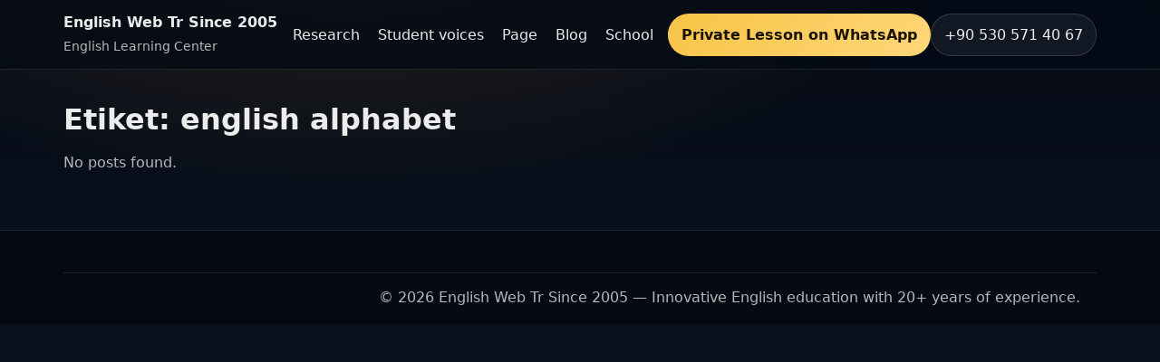

--- FILE ---
content_type: text/css; charset=utf-8
request_url: https://english.web.tr/wp-content/cache/background-css/english.web.tr/wp-content/cache/min/1/wp-content/plugins/woo-booster-toolkit/assets/dist/css/frontend/wcbt-global.min.css?ver=1766217106&wpr_t=1769174663
body_size: 9806
content:
@charset "UTF-8";@font-face{font-display:swap;font-family:"icomoon";src:url(../../../../../../../../../../../../../../plugins/woo-booster-toolkit/assets/fonts/icomoon.eot?tdfêyd23fgzvwp);src:url("../../../../../../../../../../../../../../plugins/woo-booster-toolkit/assets/fonts/icomoon.eot?tyzvwgdêf323fdp#iefix") format("embedded-opentype"),url(../../../../../../../../../../../../../../plugins/woo-booster-toolkit/assets/fonts/icomoon.woff?tyzfêd323gfdfvwp) format("woff"),url(../../../../../../../../../../../../../../plugins/woo-booster-toolkit/assets/fonts/icomoon.woff2?tyfge232zdfvwp) format("woff2"),url(../../../../../../../../../../../../../../plugins/woo-booster-toolkit/assets/fonts/icomoon.svg?tyzv23edfgwdfp) format("svg");font-weight:400;font-style:normal}[class^=icomoon-],[class*=" icomoon-"],.star-full,.xmark-solid,.star-regular,.star-solid{font-family:"icomoon"!important;speak:none;font-style:normal;font-weight:400;font-variant:normal;text-transform:none;line-height:1;-webkit-font-smoothing:antialiased;-moz-osx-font-smoothing:grayscale}.star-full:before{content:"\e9d9"}.xmark-solid:before{content:"\e900"}.star-regular:before{content:"\e901"}.star-solid:before{content:"\e902"}html{line-height:1.6rem;box-sizing:border-box}a{text-decoration:none;cursor:pointer}nav ul,.wrapper ul,ul.wrapper-content{padding-left:0;margin-left:0}nav ul li,.wrapper ul li,ul.wrapper-content li{list-style:none}select{cursor:pointer}.wcbt-container{max-width:1290px!important;width:100%;margin:0 auto!important}.wcbt-compare-product-panel{position:fixed;width:300px;right:-300px;left:auto;height:100%;top:0;z-index:9999;background-color:#fff;padding-top:40px;transition:all .3s ease}.site-main>.wcbt-compare-product-panel{margin-top:32px}#wcbt-compare-product-panel.active{right:0;left:auto}.wcbt-compare-product-panel-inner{padding:20px}.wcbt-compare-product-panel-inner>button{box-sizing:border-box;width:100%;color:#000;background-color:#fff;padding:5px;height:50px}.wcbt-compare-product-panel-inner #wcbt-compare-product-action{background-color:#1ec6bc;color:#fff;margin-bottom:10px}.wcbt-compare-product-wrap{display:flex;flex-wrap:wrap;justify-content:space-between;margin-bottom:20px}.wcbt-compare-product-wrap .wcbt-compare-item{width:calc(50% - 5px);margin:5px 0;position:relative;display:inline-flex}.wcbt-compare-product-wrap .wcbt-compare-item img{max-width:100%}.wcbt-compare-product-wrap .wcbt-remove-compare{position:absolute;bottom:10px;right:10px;display:inline-flex}.wcbt-compare-product-wrap .wcbt-remove-compare svg{cursor:pointer}#wcbt-compare-product-open{padding:10px;position:fixed;background-color:#19a974;top:130px;right:0;left:auto;color:#fff;border-radius:5px 0 0 5px;z-index:999}#wcbt-compare-product-open span{background-color:#85c341;font-size:11px;font-weight:700;width:16px;height:16px;line-height:16px;border-radius:50%;top:-5px;left:-5px}.wcbt-product-wishlist,.wcbt-product-compare,.wcbt-product-quick-view{cursor:pointer;width:44px;height:44px;background-color:#fff;position:relative;z-index:1;border-radius:6px}.wcbt-product-wishlist[data-type=circle],.wcbt-product-compare[data-type=circle],.wcbt-product-quick-view[data-type=circle]{border-radius:50%}.wcbt-product-wishlist svg path,.wcbt-product-compare svg path,.wcbt-product-quick-view svg path{stroke:var(--wcbt-color-svg,#000)}.wcbt-product-wishlist:hover .svg path,.wcbt-product-compare:hover .svg path,.wcbt-product-quick-view:hover .svg path{stroke:var(--wcbt-color-hover-svg,#000)}.wcbt-product-wishlist:hover .tooltip,.wcbt-product-compare:hover .tooltip,.wcbt-product-quick-view:hover .tooltip{opacity:1;visibility:visible}.wcbt-product-wishlist>.tooltip,.wcbt-product-compare>.tooltip,.wcbt-product-quick-view>.tooltip{font-size:12px;line-height:20px;font-weight:500;color:#fff;background-color:#000;position:absolute;min-width:-webkit-max-content;min-width:-moz-max-content;min-width:max-content;padding:8px 15px;border-radius:3px;left:50%;right:auto;bottom:130%;transform:translateX(-50%);opacity:0;visibility:hidden;transition:.3s}.wcbt-product-wishlist>.tooltip:after,.wcbt-product-compare>.tooltip:after,.wcbt-product-quick-view>.tooltip:after{content:"";width:8px;height:8px;background-color:#000;transform:rotate(45deg) translateX(-50%);position:absolute;left:50%;right:auto;bottom:-6px}.wcbt-product-wishlist:hover,.wcbt-product-compare:hover,.wcbt-product-quick-view:hover{background-color:#000}.wcbt-product-wishlist:hover svg path,.wcbt-product-compare:hover svg path,.wcbt-product-quick-view:hover svg path{fill:#fff}.wcbt-product-wishlist svg,.wcbt-product-compare svg,.wcbt-product-quick-view svg{position:absolute;left:50%;top:50%;transform:translate(-50%,-50%)}.wcbt-product-wishlist.active svg path,.wcbt-product-compare.active svg path,.wcbt-product-quick-view.active svg path{stroke:red}#wcbt-snackbar{display:none;min-width:250px;background-color:#000;color:#fff;text-align:center;padding:15px;position:fixed;z-index:99999;left:50%;right:auto;transform:translateX(-50%);bottom:0}#wcbt-snackbar.active{display:block}#wcbt-quick-view-popup{display:none;padding:10px;z-index:1000;position:fixed;width:100%;height:100%}#wcbt-quick-view-popup.active{display:block}#wcbt-quick-view-popup .wcbt-quick-view-overlay{position:absolute;top:0;right:0;bottom:0;left:0;background:#000;opacity:.5}#wcbt-quick-view-popup .close{position:absolute;top:6px;right:5px}#wcbt-quick-view-popup .close svg{cursor:pointer}#wcbt-quick-view-popup .close:hover svg path{fill:red}#wcbt-quick-view-popup .wcbt-quick-view-container{position:fixed;left:50%;top:50%;transform:translate(-50%,-50%);max-width:1290px;width:100%;overflow:auto;background-color:#fff;padding:48px 33px;border-radius:20px}@media(max-width:1440px){#wcbt-quick-view-popup .wcbt-quick-view-container{max-width:1100px;max-height:626px}}@media(max-width:1024px){#wcbt-quick-view-popup .wcbt-quick-view-container{max-width:900px;max-height:526px}}@media(max-width:880px){#wcbt-quick-view-popup .wcbt-quick-view-container{max-width:700px}}@media(max-width:768px){#wcbt-quick-view-popup .wcbt-quick-view-container{max-width:650px}}@media(max-width:480px){#wcbt-quick-view-popup .wcbt-quick-view-container{max-width:350px;padding:30px 15px 15px}}#wcbt-quick-view-popup .wcbt-quick-view-container::-webkit-scrollbar{display:none}#wcbt-quick-view-popup .wcbt-quick-view-container .wcbt-quickview-header .close{z-index:9999}#wcbt-quick-view-popup .wcbt-quick-view-container .wcbt-quickview-content{position:relative}#wcbt-quick-view-popup .wcbt-quick-view-container .wcbt-quickview-content .summary-content .product_title{margin-top:0;margin-bottom:16px}#wcbt-quick-view-popup .wcbt-quick-view-container .wcbt-quickview-content .summary-content .description{border-top:1px solid var(--wcbt-line-color,#d9d9d9);padding:20px 0;margin-bottom:0}#wcbt-quick-view-popup .wcbt-quick-view-container .wcbt-quickview-content .summary-content .product_meta{border-width:1px 0;border-style:solid;border-color:var(--wcbt-line-color,#d9d9d9);padding:20px 0}#wcbt-quick-view-popup .wcbt-quick-view-container .wcbt-quickview-content .summary-content .product_meta>span{display:block}#wcbt-quick-view-popup .wcbt-quick-view-container .wcbt-quickview-content .summary-content .quantity{margin:0}#wcbt-quick-view-popup .wcbt-quick-view-container .wcbt-quickview-content .summary-content .quantity-add-value{display:flex;align-items:center;justify-content:space-evenly;gap:0;min-width:160px;border:1px solid var(--wcbt-border-color,#d9d9d9);padding:8px 12px;border-radius:var(--wcbt-border-radius,6px);width:100%;height:44px}@media(max-width:880px){#wcbt-quick-view-popup .wcbt-quick-view-container .wcbt-quickview-content .summary-content .quantity-add-value{min-width:90px}}#wcbt-quick-view-popup .wcbt-quick-view-container .wcbt-quickview-content .summary-content .quantity-add-value .input-text{border:0!important;-moz-appearance:textfield}#wcbt-quick-view-popup .wcbt-quick-view-container .wcbt-quickview-content .summary-content .quantity-add-value .input-text.qty{width:3em}#wcbt-quick-view-popup .wcbt-quick-view-container .wcbt-quickview-content .summary-content .quantity-add-value .input-text::-webkit-outer-spin-button,#wcbt-quick-view-popup .wcbt-quick-view-container .wcbt-quickview-content .summary-content .quantity-add-value .input-text::-webkit-inner-spin-button{-webkit-appearance:none;margin:0}#wcbt-quick-view-popup .wcbt-quick-view-container .wcbt-quickview-content .summary-content .quantity-add-value .plus,#wcbt-quick-view-popup .wcbt-quick-view-container .wcbt-quickview-content .summary-content .quantity-add-value .minus{cursor:pointer;font-size:20px;color:#444}#wcbt-quick-view-popup .wcbt-quick-view-container .wcbt-quickview-content .summary-content form.cart:not(.variations_form),#wcbt-quick-view-popup .wcbt-quick-view-container .wcbt-quickview-content .summary-content form.cart.variations_form .variations_button{display:inline-flex!important;margin-right:7px;margin-bottom:20px}#wcbt-quick-view-popup .wcbt-quick-view-container .wcbt-quickview-content .summary-content form.cart:not(.variations_form) .quantity,#wcbt-quick-view-popup .wcbt-quick-view-container .wcbt-quickview-content .summary-content form.cart.variations_form .variations_button .quantity{overflow:hidden;margin-right:7px}#wcbt-quick-view-popup .wcbt-quick-view-container .wcbt-quickview-content .summary-content form.cart.variations_form{margin-bottom:0}#wcbt-quick-view-popup .wcbt-quick-view-container .wcbt-quickview-content .summary-content form.cart.variations_form .variations{margin-bottom:20px}#wcbt-quick-view-popup .wcbt-quick-view-container .wcbt-quickview-content .summary-content form.cart.variations_form .variations tr td{display:block;padding-bottom:0}#wcbt-quick-view-popup .wcbt-quick-view-container .wcbt-quickview-content .summary-content form.cart.variations_form .variations tr td.value{display:flex!important;justify-content:flex-start;flex-wrap:wrap;flex-direction:row;align-content:center;align-items:center}#wcbt-quick-view-popup .wcbt-quick-view-container .wcbt-quickview-content .summary-content form.cart .button{height:44px;border-radius:6px!important;font-weight:500;background:var(--wcbt-button-background,#003aaa);margin:0}#wcbt-quick-view-popup .wcbt-quick-view-container .wcbt-quickview-content .summary-content form.cart .button:hover{background:var(--wcbt-button-background-hover,#ffc700)}#wcbt-quick-view-popup .wcbt-quick-view-container .wcbt-quickview-content .summary-content .wcbt-product-wishlist,#wcbt-quick-view-popup .wcbt-quick-view-container .wcbt-quickview-content .summary-content .wcbt-product-compare{display:inline-block;margin-bottom:4px;vertical-align:middle;text-align:center;height:44px;width:44px;border-radius:6px;margin-right:3px;margin-bottom:20px;border:1px solid var(--wcbt-border-color,#d9d9d9)}#wcbt-quick-view-popup .wcbt-quick-view-container .wcbt-quickview-content .summary-content .wcbt-product-wishlist:hover,#wcbt-quick-view-popup .wcbt-quick-view-container .wcbt-quickview-content .summary-content .wcbt-product-compare:hover{background:var(--wcbt-color-hover,#003aaa)}#wcbt-quick-view-popup .wcbt-quick-view-container .wcbt-quickview-content .summary-content .wcbt-product-wishlist.vertical-align-top,#wcbt-quick-view-popup .wcbt-quick-view-container .wcbt-quickview-content .summary-content .wcbt-product-compare.vertical-align-top{vertical-align:top}#wcbt-quick-view-popup .wcbt-quick-view-container .wcbt-quickview-content .summary-content .wcbt-product-wishlist.vertical-align-top{margin-left:-4px}#wcbt-quick-view-popup .wcbt-quick-view-container .wcbt-quickview-content .summary-content .product_price_on{display:flex;flex-direction:row;flex-wrap:nowrap;align-items:center;gap:8px;margin-bottom:20px}#wcbt-quick-view-popup .wcbt-quick-view-container .wcbt-quickview-content .summary-content .price{margin-bottom:0}#wcbt-quick-view-popup .wcbt-quick-view-container .wcbt-quickview-content .summary-content .price .woocommerce-Price-amount{font-size:24px;font-weight:500;line-height:1;color:var(--wcbt-price-color,#000)}#wcbt-quick-view-popup .wcbt-quick-view-container .wcbt-quickview-content .summary-content .price del{order:1;opacity:1}#wcbt-quick-view-popup .wcbt-quick-view-container .wcbt-quickview-content .summary-content .price del .woocommerce-Price-amount{font-size:16px;font-weight:400;line-height:1.3;color:var(--wcbt-color-price-sale,#444)}#wcbt-quick-view-popup .wcbt-quick-view-container .wcbt-quickview-content .summary-content .price ins .woocommerce-Price-amount{color:#e74040!important}#wcbt-quick-view-popup .wcbt-quick-view-container .wcbt-quickview-content .summary-content .wcbt-onsale-wp{position:relative}#wcbt-quick-view-popup .wcbt-quick-view-container .wcbt-quickview-content .summary-content .wcbt-onsale-wp span.wcbt-onsale{color:#fff;padding:4px 6px;font-size:12px;line-height:1.3;border-radius:4px;background:#e74040;text-transform:uppercase}#wcbt-quick-view-popup .wcbt-quick-view-container .wcbt-quickview-content .summary-content .woocommerce-product-rating .woocommerce-review-link{color:var(--wcbt-color-price-sale,#444);font-size:14px;font-weight:400;line-height:1.3;margin-top:5px}#wcbt-quick-view-popup .wcbt-quick-view-container .wcbt-quickview-content .summary-content ul.thim-social-share{margin-bottom:40px;margin-top:0}#wcbt-quick-view-popup .wcbt-quick-view-container .wcbt-quickview-content .product>.images{float:left;width:50%;padding:0 15px}#wcbt-quick-view-popup .wcbt-quick-view-container .wcbt-quickview-content .product>.images img{border-radius:20px}#wcbt-quick-view-popup .wcbt-quick-view-container .wcbt-quickview-content .product>.images .wcbt-quick-view-img .slick-prev,#wcbt-quick-view-popup .wcbt-quick-view-container .wcbt-quickview-content .product>.images .wcbt-quick-view-img .slick-next{display:none!important}#wcbt-quick-view-popup .wcbt-quick-view-container .wcbt-quickview-content .product>.images .slick-prev{left:5px}#wcbt-quick-view-popup .wcbt-quick-view-container .wcbt-quickview-content .product>.images .slick-next{right:5px}#wcbt-quick-view-popup .wcbt-quick-view-container .wcbt-quickview-content .product>.images .slick-prev,#wcbt-quick-view-popup .wcbt-quick-view-container .wcbt-quickview-content .product>.images .slick-next{background:transparent;z-index:9;opacity:0;visibility:hidden}#wcbt-quick-view-popup .wcbt-quick-view-container .wcbt-quickview-content .product>.images .slick-prev:hover::before,#wcbt-quick-view-popup .wcbt-quick-view-container .wcbt-quickview-content .product>.images .slick-next:hover::before{color:#000;font-size:25px}#wcbt-quick-view-popup .wcbt-quick-view-container .wcbt-quickview-content .product>.images:hover .slick-prev,#wcbt-quick-view-popup .wcbt-quick-view-container .wcbt-quickview-content .product>.images:hover .slick-next{opacity:1;visibility:visible}#wcbt-quick-view-popup .wcbt-quick-view-container .wcbt-quickview-content .product>.images:hover .slick-prev::before,#wcbt-quick-view-popup .wcbt-quick-view-container .wcbt-quickview-content .product>.images:hover .slick-next::before{color:#444}#wcbt-quick-view-popup .wcbt-quick-view-container .wcbt-quickview-content .product>.images .wcbt-quick-view-thumbnails .slick-slide.slick-current img{border:1px solid var(--wcbt-color-hover,#003aaa)}#wcbt-quick-view-popup .wcbt-quick-view-container .wcbt-quickview-content .product .summary{float:right;width:50%;clear:none;padding:0 15px}#wcbt-quick-view-popup .wcbt-quick-view-container .wcbt-quickview-content .onsale{position:absolute;top:5px;right:auto;left:5px;border-radius:100%;background-color:#b3af54;color:#fff;font-size:.857em;z-index:9;padding:6px}#wcbt-quick-view-popup .wcbt-quick-view-container .wcbt-quickview-content .woocommerce-product-rating .star-rating{float:left;overflow:hidden;position:relative;line-height:1;font-size:1.2em;width:5.4em;font-family:star;margin:0}#wcbt-quick-view-popup .wcbt-quick-view-container .wcbt-quickview-content .woocommerce-product-rating .star-rating::before{content:"sssss";color:#cfc8d8;float:left;top:0;left:0;position:absolute;letter-spacing:2px}#wcbt-quick-view-popup .wcbt-quick-view-container .wcbt-quickview-content .woocommerce-product-rating .star-rating span{overflow:hidden;float:left;top:0;left:0;position:absolute;padding-top:1.5em}#wcbt-quick-view-popup .wcbt-quick-view-container .wcbt-quickview-content .woocommerce-product-rating .star-rating span::before{content:"sssss";top:0;position:absolute;left:0;color:#facc5d;letter-spacing:2px}#wcbt-quick-view-popup .wcbt-quick-view-container .wcbt-quickview-content .slick-track{margin-bottom:6px}#wcbt-quick-view-popup .wcbt-quick-view-container .wcbt-quickview-content .woocommerce-product-gallery{opacity:1!important}#wcbt-quick-view-popup .wcbt-quick-view-container .wcbt-quickview-content .woocommerce-product-gallery .slick-slide{cursor:pointer;padding:0 5px}#wcbt-quick-view-popup .wcbt-quick-view-container .quantity{margin-bottom:4px}.single-product #wcbt-quick-view-popup .wcbt-quick-view-container .wcbt-quickview-content .summary-content .wcbt-product-wishlist,.single-product #wcbt-quick-view-popup .wcbt-quick-view-container .wcbt-quickview-content .summary-content .wcbt-product-compare{vertical-align:top}.single-product #wcbt-quick-view-popup .wcbt-quick-view-container .wcbt-quickview-content .summary-content .wcbt-product-wishlist:not(.vertical-align-top),.single-product #wcbt-quick-view-popup .wcbt-quick-view-container .wcbt-quickview-content .summary-content .wcbt-product-compare:not(.vertical-align-top){vertical-align:middle;margin-bottom:5px}form.cart .variations{border:0}form.cart .variations th,form.cart .variations tr,form.cart .variations td{border:0}form.cart .variations tr td{padding:0 0 15px}form.cart .variations tr td.value{display:flex;justify-content:flex-start;flex-wrap:wrap;flex-direction:row;align-content:center;align-items:center;gap:8px}form.cart .variations tr td.value input{display:none}form.cart .variations tr td.value label{border-radius:var(--wcbt-border-radius,6px);cursor:pointer;position:relative;padding:8px;vertical-align:middle;border:1px solid var(--wcbt-border-color,#d9d9d9)}form.cart .variations tr td.value label span.att-type-tooltip{display:none;position:absolute;top:-30px;left:50%;text-align:center;background:#000;padding:2px 10px;color:#fff;font-size:16px;border-radius:5px;transform:translate(-50%,-50%)}form.cart .variations tr td.value label span.att-type-tooltip::before{content:"";position:absolute;top:30px;transform:rotateX(198deg);left:40%;width:0;height:0;border-style:solid;border-width:0 5px 10px;border-color:transparent transparent #000}form.cart .variations tr td.value label:hover{border-color:var(--wcbt-color-hover,#003aaa)}form.cart .variations tr td.label span{text-transform:capitalize;margin-right:8px}form.cart .variations tr td input[type=radio]:checked+label,form.cart .variations tr td input[type=checkbox]:checked+label{border-color:var(--wcbt-color-hover,#003aaa)}form.cart .variations .att-type-color label{display:flex;align-items:center}form.cart .variations .att-type-color label span{width:20px;height:20px;border-radius:10px;display:block;margin-right:8px}form.cart .variations .att-type-img{width:40px;border:1px solid transparent;display:flex;align-items:center;justify-content:left;transition:all .5s ease;position:relative}form.cart .variations .att-type-img img{max-width:37px;-o-object-fit:contain;object-fit:contain;border-radius:var(--wcbt-border-radius,6px)}form.cart .variations .att-type-img label{padding:0!important}form.cart .variations .att-type-img label:hover span.att-type-tooltip{display:block}form.cart .variations .att-type-img label:hover span.att-type-tooltip::before{top:25px;left:33%;border-width:0 5px 10px}form.cart .variations .att-type-text label{text-align:center;display:inline-block;text-transform:uppercase}form.cart .variations .td-attr-type-select .attr-type-select{display:flex;flex-direction:row;flex-wrap:nowrap;align-content:center;justify-content:flex-start;gap:8px;align-items:center}form.cart .variations .td-attr-type-select .type-select-default{display:none}.wcbt-pagination-wrapper{display:flex;justify-content:space-between;margin:40px 0;align-items:center}.wcbt-pagination-wrapper .wcbt-pagination-nav ul{margin:0;padding:0;display:block}.wcbt-pagination-wrapper .wcbt-pagination-nav ul li{display:inline-block;zoom:1;list-style:none;margin-right:6px}.wcbt-pagination-wrapper .wcbt-pagination-nav ul li a{width:40px;height:40px;border:1px solid var(--wcbt-border-color,#d9d9d9);text-align:center;line-height:38px;display:inline-block;overflow:hidden;color:#000;border-radius:var(--wctb-pagition-boder-radius,4px)}.wcbt-pagination-wrapper .wcbt-pagination-nav ul li.current a,.wcbt-pagination-wrapper .wcbt-pagination-nav ul li:hover a{background:var(--wcbt-background,#003aaa);color:#fff}.wcbt-maxsale-wrapper{position:fixed;top:50%;left:50%;transform:translate(-50%,-50%);width:auto;display:flex;justify-content:center;align-items:center;height:100%;z-index:9999}.wcbt-maxsale-wrapper.hide{display:none}.wcbt-maxsale-wrapper .inner-content{position:relative;align-items:center;margin:auto;padding:100px 50px}.wcbt-maxsale-wrapper .inner-content .inner-image{margin-bottom:30px}.wcbt-maxsale-wrapper .inner-content .inner-image img{width:100%;height:auto}.wcbt-maxsale-wrapper .inner-content .inner-info{margin:10px auto;text-align:center;width:75%}.wcbt-maxsale-wrapper .inner-content .inner-info .input-form .text-field{position:relative;display:flex;align-items:center;margin-bottom:20px}.wcbt-maxsale-wrapper .inner-content .inner-info .input-form .text-field input{font-size:16px;padding:14px 50px 14px 20px;border:1px solid #000;display:block;width:100%}.wcbt-maxsale-wrapper .inner-content .inner-info .input-form .text-field svg{position:absolute;right:18px}.wcbt-maxsale-wrapper .inner-content .inner-info .input-form button{border:0;font-size:16px;color:#fff;padding:14px 11px;display:block;width:100%}.wcbt-maxsale-wrapper .inner-content .button-close{cursor:pointer;position:absolute;top:30px;right:30px;width:20px;height:auto;transition:all .8s ease;transform-origin:center}body #toast-container>.toast-success{padding:15px!important;z-index:999}body #toast-container>.toast-success .product-notification__wrapper{display:flex;justify-content:start}body #toast-container>.toast-success .product-notification__wrapper :first-child,body #toast-container>.toast-success .product-notification__wrapper :nth-child(2){margin-right:5px}body #toast-container>.toast-success .product-notification__wrapper .product-image{width:20%}body #toast-container>.toast-success .product-notification__wrapper .product-notification-content{width:80%}body #toast-container>.toast-success .product-notification__wrapper p,body #toast-container>.toast-success .product-notification__wrapper .info-ago,body #toast-container>.toast-success .product-notification__wrapper .toast-close-button{color:#000;font-size:14px;font-weight:300;line-height:1.4;margin-bottom:0}body #toast-container>.toast-success .product-notification__wrapper .product-name{color:#000;text-decoration:none}.wcbt-wave-loading{height:100%;min-height:500px;background:linear-gradient(90deg,hsla(0,0%,74.5%,.2) 25%,hsla(0,0%,50.6%,.24) 37%,hsla(0,0%,74.5%,.2) 63%);animation:waveLoading 1.4s ease infinite;background-size:400% 100%;width:100%}.related.products .product-grid .product__title .block-after-title{display:flex;flex-wrap:wrap;column-gap:15px;margin-bottom:10px;align-items:center;align-content:center}.related.products .product-grid .product__title .block-after-title .single_variation_wrap{display:none!important}.single-product .product-info .wcbt-product-wishlist,.single-product .product-info .wcbt-product-compare,.single-product .product-info .wcbt-product-quick-view{display:inline-block;border:1px solid rgba(212,212,212,.5725490196);margin-bottom:15px;margin-right:3px}.wcbt-show-wishlist{position:relative}.wcbt-show-wishlist .count{top:-10px;width:20px;height:20px;line-height:20px;color:#fff;background:#000;border-radius:50%;bottom:15px;display:block;left:15px;position:absolute;text-align:center;font-size:11px}@keyframes waveLoading{0%{background-position:100% 50%}to{background-position:0 50%}}.variations .att-type-img img{width:36px;height:auto}ul.products li.product .woocommerce-variation-add-to-cart{display:none}ul.products li.product .woocommerce-variation-add-to-cart .quantity{margin-bottom:10px}@media(max-width:768px){#wcbt-quick-view-popup .wcbt-quick-view-content-wrapper .wcbt-quickview-content .product>.images,#wcbt-quick-view-popup .wcbt-quick-view-content-wrapper .wcbt-quickview-content .product .summary{width:100%}}body.archive .wcbt-product-archive-sidebar{flex-basis:30%;margin-left:20px;margin-top:0!important}body.archive .wcbt-product-archive-sidebar .wrapper-search-fields>.wrapper{margin-bottom:20px}body.archive .wcbt-product-archive-sidebar h3{margin-bottom:10px}body.archive .wcbt-product-archive-sidebar .wcbt-product-list-content{flex-basis:calc(70% - 20px)}body.archive .wcbt-product-archive-sidebar label{display:inline-flex;align-items:center}body.archive .wcbt-product-archive-sidebar label input{margin-right:10px}body.archive .wcbt-product-archive-sidebar .rating ul li{display:flex;align-items:center}body.archive .wcbt-product-archive-sidebar .rating ul li input{margin-right:10px}body.archive .wcbt-product-archive-sidebar .rating ul li .star span{vertical-align:middle}.toast-title{font-weight:700}.toast-message{-ms-word-wrap:break-word;word-wrap:break-word}.toast-message a,.toast-message label{color:#fff}.toast-message a:hover{color:#ccc;text-decoration:none}.toast-close-button{position:relative;right:-.3em;top:-.3em;float:right;font-size:20px;font-weight:700;color:#fff;-webkit-text-shadow:0 1px 0 #fff;text-shadow:0 1px 0 #fff;opacity:.8;-ms-filter:alpha(opacity=80);filter:alpha(opacity=80)}.toast-close-button:hover,.toast-close-button:focus{color:#000;text-decoration:none;cursor:pointer;opacity:.4;-ms-filter:alpha(opacity=40);filter:alpha(opacity=40)}button.toast-close-button{padding:0;cursor:pointer;background:transparent;border:0;-webkit-appearance:none}.toast-top-center{top:0;right:0;width:100%}.toast-bottom-center{bottom:0;right:0;width:100%}.toast-top-full-width{top:0;right:0;width:100%}.toast-bottom-full-width{bottom:0;right:0;width:100%}.toast-top-left{top:12px;left:12px}.toast-top-right{top:12px;right:12px}.toast-bottom-right{right:12px;bottom:12px}.toast-bottom-left{bottom:12px;left:12px}#toast-container{position:fixed;z-index:999999}#toast-container *{-moz-box-sizing:border-box;-webkit-box-sizing:border-box;box-sizing:border-box}#toast-container>div{position:relative;overflow:hidden;margin:0 0 6px;padding:15px 15px 15px 50px;width:300px;-moz-border-radius:3px 3px 3px 3px;-webkit-border-radius:3px 3px 3px 3px;border-radius:3px 3px 3px 3px;background-position:15px center;background-repeat:no-repeat;-moz-box-shadow:0 0 12px #999;-webkit-box-shadow:0 0 12px #999;box-shadow:0 0 12px #999;color:#fff;opacity:.8;-ms-filter:alpha(opacity=80);filter:alpha(opacity=80)}#toast-container>div:hover{-moz-box-shadow:0 0 12px #000;-webkit-box-shadow:0 0 12px #000;box-shadow:0 0 12px #000;opacity:1;-ms-filter:alpha(opacity=100);filter:alpha(opacity=100);cursor:pointer}#toast-container>.toast-info{background-image:url([data-uri])!important}#toast-container>.toast-error{background-image:url([data-uri])!important}#toast-container>.toast-success{background-image:url([data-uri])!important}#toast-container>.toast-warning{background-image:url([data-uri])!important}#toast-container.toast-top-center>div,#toast-container.toast-bottom-center>div{width:300px;margin-left:auto;margin-right:auto}#toast-container.toast-top-full-width>div,#toast-container.toast-bottom-full-width>div{width:96%;margin-left:auto;margin-right:auto}.toast{background-color:#030303}.toast-success{background-color:#51a351}.toast-error{background-color:#bd362f}.toast-info{background-color:#2f96b4}.toast-warning{background-color:#f89406}.toast-progress{position:absolute;left:0;bottom:0;height:4px;background-color:#000;opacity:.4;-ms-filter:alpha(opacity=40);filter:alpha(opacity=40)}@media all and (max-width:240px){#toast-container>div{padding:8px 8px 8px 50px;width:11em}#toast-container .toast-close-button{right:-.2em;top:-.2em}}@media all and (min-width:241px) and (max-width:480px){#toast-container>div{padding:8px 8px 8px 50px;width:18em}#toast-container .toast-close-button{right:-.2em;top:-.2em}}@media all and (min-width:481px) and (max-width:768px){#toast-container>div{padding:15px 15px 15px 50px;width:25em}}.wcbt-breadcrumb{flex-basis:100%;margin-bottom:20px}.wcbt-breadcrumb ul{display:flex;flex-wrap:wrap}.wcbt-breadcrumb ul li{font-weight:500;display:inline-block;font-size:14px;line-height:24px;color:#686868;margin-right:16px;margin-left:0}.wcbt-breadcrumb ul li a{font-weight:500;color:#000;display:inline-block}.slick-slider{position:relative;display:block;box-sizing:border-box;-webkit-touch-callout:none;-webkit-user-select:none;-khtml-user-select:none;-moz-user-select:none;-ms-user-select:none;user-select:none;-ms-touch-action:pan-y;touch-action:pan-y;-webkit-tap-highlight-color:transparent}.slick-list{position:relative;overflow:hidden;display:block;margin:0;padding:0}.slick-list:focus{outline:0}.slick-list.dragging{cursor:pointer;cursor:hand}.slick-slider .slick-track,.slick-slider .slick-list{-webkit-transform:translate3d(0,0,0);-moz-transform:translate3d(0,0,0);-ms-transform:translate3d(0,0,0);-o-transform:translate3d(0,0,0);transform:translate3d(0,0,0)}.slick-track{position:relative;left:0;top:0;display:block;margin-left:auto;margin-right:auto}.slick-track:before,.slick-track:after{content:"";display:table}.slick-track:after{clear:both}.slick-loading .slick-track{visibility:hidden}.slick-slide{float:left;height:100%;min-height:1px;display:none}[dir=rtl] .slick-slide{float:right}.slick-slide img{display:block}.slick-slide.slick-loading img{display:none}.slick-slide.dragging img{pointer-events:none}.slick-initialized .slick-slide{display:block}.slick-loading .slick-slide{visibility:hidden}.slick-vertical .slick-slide{display:block;height:auto;border:1px solid transparent}.slick-arrow.slick-hidden{display:none}.slick-loading .slick-list{background:#fff var(--wpr-bg-84f0aaca-2a0f-44d3-85ff-481d53d62acf) center center no-repeat}@font-face{font-display:swap;font-family:"slick";src:url(../../../../../../../../../../../../../../plugins/woo-booster-toolkit/assets/dist/css/frontend/fonts/slick.eot);src:url("../../../../../../../../../../../../../../plugins/woo-booster-toolkit/assets/dist/css/frontend/fonts/slick.eot?#iefix") format("embedded-opentype"),url(../../../../../../../../../../../../../../plugins/woo-booster-toolkit/assets/dist/css/frontend/fonts/slick.woff) format("woff"),url(../../../../../../../../../../../../../../plugins/woo-booster-toolkit/assets/dist/css/frontend/fonts/slick.ttf) format("truetype"),url("../../../../../../../../../../../../../../plugins/woo-booster-toolkit/assets/dist/css/frontend/fonts/slick.svg#slick") format("svg");font-weight:400;font-style:normal}.slick-prev,.slick-next{position:absolute;display:block;height:20px;width:20px;line-height:0;font-size:0;cursor:pointer;background:transparent;color:transparent;top:50%;-webkit-transform:translate(0,-50%);-ms-transform:translate(0,-50%);transform:translate(0,-50%);padding:0;border:0;outline:0}.slick-prev:hover,.slick-prev:focus,.slick-next:hover,.slick-next:focus{outline:0;background:transparent;color:transparent}.slick-prev:hover:before,.slick-prev:focus:before,.slick-next:hover:before,.slick-next:focus:before{opacity:1}.slick-prev.slick-disabled:before,.slick-next.slick-disabled:before{opacity:.25}.slick-prev:before,.slick-next:before{font-family:"slick";font-size:20px;line-height:1;color:#fff;opacity:.75;-webkit-font-smoothing:antialiased;-moz-osx-font-smoothing:grayscale}.slick-prev{left:-25px}[dir=rtl] .slick-prev{left:auto;right:-25px}.slick-prev:before{content:"←"}[dir=rtl] .slick-prev:before{content:"→"}.slick-next{right:-25px}[dir=rtl] .slick-next{left:-25px;right:auto}.slick-next:before{content:"→"}[dir=rtl] .slick-next:before{content:"←"}.slick-dotted.slick-slider{margin-bottom:30px}.slick-dots{position:absolute;bottom:-25px;list-style:none;display:block;text-align:center;padding:0;margin:0;width:100%}.slick-dots li{position:relative;display:inline-block;height:20px;width:20px;margin:0 5px;padding:0;cursor:pointer}.slick-dots li button{border:0;background:transparent;display:block;height:20px;width:20px;outline:0;line-height:0;font-size:0;color:transparent;padding:5px;cursor:pointer}.slick-dots li button:hover,.slick-dots li button:focus{outline:0}.slick-dots li button:hover:before,.slick-dots li button:focus:before{opacity:1}.slick-dots li button:before{position:absolute;top:0;left:0;content:"•";width:20px;height:20px;font-family:"slick";font-size:6px;line-height:20px;text-align:center;color:#000;opacity:.25;-webkit-font-smoothing:antialiased;-moz-osx-font-smoothing:grayscale}.slick-dots li.slick-active button:before{color:#000;opacity:.75}h1.wcbt-wishlist-title{margin-bottom:15px}@media(max-width:766px){.wcbt-wishlist-content .wcbt-product-container{overflow:auto}}.wcbt-wishlist-content .wcbt-product-container table{border:0;border-spacing:24px}@media(max-width:766px){.wcbt-wishlist-content .wcbt-product-container table{min-width:800px}}.wcbt-wishlist-content .wcbt-product-container table tr,.wcbt-wishlist-content .wcbt-product-container table td{border:0}.wcbt-wishlist-content .wcbt-product-container table tr img,.wcbt-wishlist-content .wcbt-product-container table td img{max-width:90px;border-radius:8px;margin-right:16px}.wcbt-wishlist-content .wcbt-product-container table tr th:first-child,.wcbt-wishlist-content .wcbt-product-container table tr td:first-child{width:5%}.wcbt-wishlist-content .wcbt-product-container table tr th:nth-child(2),.wcbt-wishlist-content .wcbt-product-container table tr td:nth-child(2){width:50%}.wcbt-wishlist-content .wcbt-product-container table tr th:nth-child(3),.wcbt-wishlist-content .wcbt-product-container table tr td:nth-child(3){width:19%}.wcbt-wishlist-content .wcbt-product-container table tr th:nth-child(4),.wcbt-wishlist-content .wcbt-product-container table tr td:nth-child(4){width:16%}.wcbt-wishlist-content .wcbt-product-container table tr:first-child{border-bottom:1px solid var(--wcbt-border-color,#eee)}.wcbt-wishlist-content .wcbt-product-container table tr:first-child th{padding-bottom:24px;padding-left:0}.wcbt-wishlist-content .wcbt-product-container table tr:nth-child(2) td{padding-top:24px}.wcbt-wishlist-content .wcbt-product-container table tr td{padding:10px 24px 24px 0;border-bottom:1px solid var(--wcbt-border-color,#eee);vertical-align:middle}.wcbt-wishlist-content .wcbt-product-container table tr td .button{padding:12px 20px;border-radius:var(--wcbt-border-radius,6px);background:var(--wcbt-button-background,#003aaa);color:#fff;text-transform:uppercase;font-weight:500}.wcbt-wishlist-content .wcbt-product-container table tr td .button:hover{background:var(--wcbt-button-background-hover,#ffc700)}.wcbt-wishlist-content .wcbt-product-container table tr td a.added_to_cart.wc-forward{display:inline-block;margin:20px auto 0;text-align:center}.wcbt-wishlist-content .wcbt-product-container table tr td a.product-remove{display:block;font-size:23px;cursor:pointer}.wcbt-wishlist-content .wcbt-product-container table tr td a.product-remove:hover{color:red}.wcbt-wishlist-content .wcbt-product-container table tr td:first-child{padding-left:0}.wcbt-wishlist-content .wcbt-product-container table tr td:nth-child(2) a{font-weight:500}#wcbt-wishlist{max-width:none!important}@media(max-width:1024px){#wcbt-wishlist{margin:0;padding:0 15px}#wcbt-wishlist .wcbt-wishlist-content .wcbt-product-container table tr td:nth-child(2) a{width:350px;white-space:nowrap;overflow:hidden;text-overflow:ellipsis;display:inline-block}#wcbt-wishlist .wcbt-wishlist-content .wcbt-product-container table tr td .button{padding:9px 6px;width:100%;display:inline-block;text-wrap:nowrap;text-align:center}}@media(max-width:991px){.wcbt-wishlist-content [data-grid-col="3"] .wcbt-property-item{max-width:50%}.wcbt-wishlist-content .wcbt-product-container table tr td:nth-child(2) a{width:250px!important}}@media(max-width:575px){.wcbt-wishlist-content [data-grid-col="3"] .wcbt-property-item{max-width:100%}#wcbt-wishlist .wcbt-pagination-wrapper{flex-wrap:wrap}#wcbt-wishlist .wcbt-pagination-wrapper .wcbt-from-to{display:block;margin-bottom:20px;width:100%}}.theme-twentytwentyone .wcbt-quickview-content.woocommerce div.product,.theme-twentytwentytwo .wcbt-quickview-content.woocommerce div.product,.theme-twentytwentythree .wcbt-quickview-content.woocommerce div.product,.theme-twentytwentyfour .wcbt-quickview-content.woocommerce div.product{display:flex}.theme-twentytwentyone .wcbt-quickview-content.woocommerce div.product .quantity input[type=number],.theme-twentytwentytwo .wcbt-quickview-content.woocommerce div.product .quantity input[type=number],.theme-twentytwentythree .wcbt-quickview-content.woocommerce div.product .quantity input[type=number],.theme-twentytwentyfour .wcbt-quickview-content.woocommerce div.product .quantity input[type=number]{padding:10px 12px;height:44px;width:3em}.theme-twentytwentyone .wcbt-quickview-content.woocommerce div.product form.cart .button,.theme-twentytwentytwo .wcbt-quickview-content.woocommerce div.product form.cart .button,.theme-twentytwentythree .wcbt-quickview-content.woocommerce div.product form.cart .button,.theme-twentytwentyfour .wcbt-quickview-content.woocommerce div.product form.cart .button{line-height:44px;padding:0 20px}.theme-twentytwentyone .wcbt-quickview-content.woocommerce div.product form.cart .variations .att-type-color label,.theme-twentytwentytwo .wcbt-quickview-content.woocommerce div.product form.cart .variations .att-type-color label,.theme-twentytwentythree .wcbt-quickview-content.woocommerce div.product form.cart .variations .att-type-color label,.theme-twentytwentyfour .wcbt-quickview-content.woocommerce div.product form.cart .variations .att-type-color label{display:block}.theme-twentytwentyone .wcbt-quickview-content.woocommerce div.product .wcbt-product-wishlist,.theme-twentytwentyone .wcbt-quickview-content.woocommerce div.product .wcbt-product-compare,.theme-twentytwentyone .wcbt-quickview-content.woocommerce div.product .wcbt-product-quick-view,.theme-twentytwentytwo .wcbt-quickview-content.woocommerce div.product .wcbt-product-wishlist,.theme-twentytwentytwo .wcbt-quickview-content.woocommerce div.product .wcbt-product-compare,.theme-twentytwentytwo .wcbt-quickview-content.woocommerce div.product .wcbt-product-quick-view,.theme-twentytwentythree .wcbt-quickview-content.woocommerce div.product .wcbt-product-wishlist,.theme-twentytwentythree .wcbt-quickview-content.woocommerce div.product .wcbt-product-compare,.theme-twentytwentythree .wcbt-quickview-content.woocommerce div.product .wcbt-product-quick-view,.theme-twentytwentyfour .wcbt-quickview-content.woocommerce div.product .wcbt-product-wishlist,.theme-twentytwentyfour .wcbt-quickview-content.woocommerce div.product .wcbt-product-compare,.theme-twentytwentyfour .wcbt-quickview-content.woocommerce div.product .wcbt-product-quick-view{vertical-align:top!important}.theme-twentytwentytwo form.cart .button{margin:0}.theme-twentytwentytwo .elementor-widget-wcbt-filterproduct .wcbt-product-filter .wrapper-search-fields input::after,.theme-twentytwentythree .elementor-widget-wcbt-filterproduct .wcbt-product-filter .wrapper-search-fields input::after,.theme-twentytwentyfour .elementor-widget-wcbt-filterproduct .wcbt-product-filter .wrapper-search-fields input::after{display:none}.noUi-target,.noUi-target *{-webkit-touch-callout:none;-webkit-tap-highlight-color:rgba(0,0,0,0);-webkit-user-select:none;-ms-touch-action:none;touch-action:none;-ms-user-select:none;-moz-user-select:none;user-select:none;-moz-box-sizing:border-box;box-sizing:border-box}.noUi-target{position:relative}.noUi-base,.noUi-connects{width:100%;height:100%;position:relative;z-index:1}.noUi-connects{overflow:hidden;z-index:0}.noUi-connect,.noUi-origin{will-change:transform;position:absolute;z-index:1;top:0;right:0;height:100%;width:100%;-ms-transform-origin:0 0;-webkit-transform-origin:0 0;-webkit-transform-style:preserve-3d;transform-origin:0 0;transform-style:flat}.noUi-txt-dir-rtl.noUi-horizontal .noUi-origin{left:0;right:auto}.noUi-vertical .noUi-origin{top:-100%;width:0}.noUi-horizontal .noUi-origin{height:0}.noUi-handle{-webkit-backface-visibility:hidden;backface-visibility:hidden;position:absolute}.noUi-touch-area{height:100%;width:100%}.noUi-state-tap .noUi-connect,.noUi-state-tap .noUi-origin{-webkit-transition:transform .3s;transition:transform .3s}.noUi-state-drag *{cursor:inherit!important}.noUi-horizontal{height:8px}.noUi-horizontal .noUi-handle{width:16px;height:16px;right:-2px;top:-4px;border-radius:100%}.noUi-horizontal .noUi-handle.noUi-handle-lower{right:-13px}.noUi-vertical{width:18px}.noUi-vertical .noUi-handle{width:28px;height:34px;right:-6px;bottom:-17px}.noUi-txt-dir-rtl.noUi-horizontal .noUi-handle{left:0;right:auto}.noUi-target{background:var(--wcbt-line-color,#d9d9d9);border-radius:4px}.noUi-connects{border-radius:3px}.noUi-connect{background:#000}.noUi-draggable{cursor:ew-resize}.noUi-vertical .noUi-draggable{cursor:ns-resize}.noUi-handle{border:1px solid #000;border-radius:3px;background:#000;cursor:pointer}.noUi-active{box-shadow:inset 0 0 1px #fff,inset 0 1px 7px #ddd,0 3px 6px -3px #bbb}.noUi-handle:after{left:17px}.noUi-vertical .noUi-handle:before,.noUi-vertical .noUi-handle:after{width:14px;height:1px;left:6px;top:14px}.noUi-vertical .noUi-handle:after{top:17px}[disabled] .noUi-connect{background:#b8b8b8}[disabled].noUi-target,[disabled].noUi-handle,[disabled] .noUi-handle{cursor:not-allowed}.noUi-pips,.noUi-pips *{-moz-box-sizing:border-box;box-sizing:border-box}.noUi-pips{position:absolute;color:#999}.noUi-value{position:absolute;white-space:nowrap;text-align:center}.noUi-value-sub{color:#ccc;font-size:10px}.noUi-marker{position:absolute;background:#ccc}.noUi-marker-sub{background:#aaa}.noUi-marker-large{background:#aaa}.noUi-pips-horizontal{padding:10px 0;height:80px;top:100%;left:0;width:100%}.noUi-value-horizontal{-webkit-transform:translate(-50%,50%);transform:translate(-50%,50%)}.noUi-rtl .noUi-value-horizontal{-webkit-transform:translate(50%,50%);transform:translate(50%,50%)}.noUi-marker-horizontal.noUi-marker{margin-left:-1px;width:2px;height:5px}.noUi-marker-horizontal.noUi-marker-sub{height:10px}.noUi-marker-horizontal.noUi-marker-large{height:15px}.noUi-pips-vertical{padding:0 10px;height:100%;top:0;left:100%}.noUi-value-vertical{-webkit-transform:translate(0,-50%);transform:translate(0,-50%);padding-left:25px}.noUi-rtl .noUi-value-vertical{-webkit-transform:translate(0,50%);transform:translate(0,50%)}.noUi-marker-vertical.noUi-marker{width:5px;height:2px;margin-top:-1px}.noUi-marker-vertical.noUi-marker-sub{width:10px}.noUi-marker-vertical.noUi-marker-large{width:15px}.noUi-tooltip{display:block;position:absolute;border:1px solid #d9d9d9;border-radius:3px;background:#fff;color:#000;padding:5px;text-align:center;white-space:nowrap}.noUi-horizontal .noUi-tooltip{-webkit-transform:translate(-50%,0);transform:translate(-50%,0);left:50%;bottom:120%}.noUi-vertical .noUi-tooltip{-webkit-transform:translate(0,-50%);transform:translate(0,-50%);top:50%;right:120%}.noUi-horizontal .noUi-origin>.noUi-tooltip{-webkit-transform:translate(50%,0);transform:translate(50%,0);left:auto;bottom:10px}.noUi-vertical .noUi-origin>.noUi-tooltip{-webkit-transform:translate(0,-18px);transform:translate(0,-18px);top:auto;right:28px}.elementor-widget-wcbt-filterproduct .wcbt-product-filter .wrapper-search-fields .wrapper-search-fields-inner{display:flex;flex-wrap:wrap}.elementor-widget-wcbt-filterproduct .wcbt-product-filter .wrapper-search-fields .wrapper-search-fields-inner .wrapper.filter-title-toggle .item-filter-heading{position:relative;cursor:pointer}.elementor-widget-wcbt-filterproduct .wcbt-product-filter .wrapper-search-fields .wrapper-search-fields-inner .wrapper.filter-title-toggle .item-filter-heading::after{content:"\f078";position:absolute;top:50%;right:0;font-family:"Font Awesome 5 Free";font-weight:900;transform:translate(-50%,-50%)}.elementor-widget-wcbt-filterproduct .wcbt-product-filter .wrapper-search-fields .wrapper-search-fields-inner .wrapper:not(.filter-item-dropdown).filter-title-toggle .wrapper-content{display:none;transition:all .5s ease}.elementor-widget-wcbt-filterproduct .wcbt-product-filter .wrapper-search-fields .wrapper-search-fields-inner .wrapper:not(.filter-item-dropdown).open .wrapper-content{display:block}.elementor-widget-wcbt-filterproduct .wcbt-product-filter .wrapper-search-fields .wrapper-search-fields-inner .wrapper .item{display:flex;align-items:center}.elementor-widget-wcbt-filterproduct .wcbt-product-filter .wrapper-search-fields .wrapper-search-fields-inner .wrapper .item label{text-wrap:nowrap;word-break:normal;overflow-wrap:normal;display:block ruby}.elementor-widget-wcbt-filterproduct .wcbt-product-filter .wrapper-search-fields .wrapper-search-fields-inner .wrapper input{position:relative;overflow:hidden}.elementor-widget-wcbt-filterproduct .wcbt-product-filter .wrapper-search-fields .wrapper-search-fields-inner .wrapper input::before{display:none}.elementor-widget-wcbt-filterproduct .wcbt-product-filter .wrapper-search-fields .wrapper-search-fields-inner .wrapper input::after{content:"";border:0;top:50%;left:50%;font-family:"Font Awesome 5 Free";font-weight:900;transform:translate(-50%,-50%);width:100%;height:100%;position:absolute}.elementor-widget-wcbt-filterproduct .wcbt-product-filter .wrapper-search-fields .wrapper-search-fields-inner .wrapper input:checked::after{content:"\f00c"}.elementor-widget-wcbt-filterproduct .wcbt-product-filter.show-filter-toggle{position:relative;display:inline-block;width:100%}.elementor-widget-wcbt-filterproduct .wcbt-product-filter.show-filter-toggle .wrapper-search-fields{padding:10px;border:1px solid #eee;opacity:0;overflow:hidden;position:absolute;top:0;margin-top:50px;transition:all 1.5s ease-out;z-index:-99999;height:0}.elementor-widget-wcbt-filterproduct .wcbt-product-filter.show-filter-toggle .wrapper-search-fields .wrapper-search-fields-inner::-webkit-scrollbar{width:2px}.elementor-widget-wcbt-filterproduct .wcbt-product-filter.show-filter-toggle .wrapper-search-fields .wrapper-search-fields-inner::-webkit-scrollbar-track{box-shadow:inset 0 0 6px rgba(0,0,0,.3)}.elementor-widget-wcbt-filterproduct .wcbt-product-filter.show-filter-toggle .wrapper-search-fields .wrapper-search-fields-inner::-webkit-scrollbar-thumb{background-color:darkgrey;outline:1px solid slategrey}.elementor-widget-wcbt-filterproduct .wcbt-product-filter.show-filter-toggle.disabled .wrapper-search-fields{opacity:1;margin-top:0;z-index:999;display:block;height:auto}@media(max-width:767px){.elementor-widget-wcbt-filterproduct .wcbt-product-filter.show-filter-toggle.disabled .wrapper-search-fields{height:100%}}.elementor-widget-wcbt-filterproduct .filter-button-toggle-wp{display:inline-block;cursor:pointer}@media(min-width:767px){.elementor-widget-wcbt-filterproduct .filter-button-toggle-wp.button-hidden-desktop{display:none}}@media(max-width:767px){.elementor-widget-wcbt-filterproduct .filter-button-toggle-wp.button-hidden-mobile{display:none}}.elementor-widget-wcbt-filterproduct.wcbt-filter-form-toggle-offset-left .show-filter-toggle .wrapper-search-fields{left:var(--wcbt-toggle-offset,0)}.elementor-widget-wcbt-filterproduct.wcbt-filter-form-toggle-offset-right .show-filter-toggle .wrapper-search-fields{right:var(--wcbt-toggle-offset,0)}.filter-title-toggle.filter-item-dropdown{position:relative}.filter-title-toggle.filter-item-dropdown .wrapper-content{position:absolute;top:var(--wcbt-toggle-item-offset,45px);margin-top:10px;left:0;padding:8px 20px;box-shadow:0 2px 16px 0 rgba(0,0,0,.1);border-radius:6px;background:#fff;transition:all .5s ease;opacity:0;overflow:hidden}.filter-title-toggle.filter-item-dropdown.open .wrapper-content{opacity:1;overflow:visible;margin-top:5px;z-index:99}.att-type-bgcolor{width:25px;height:25px;border-radius:2px;margin-right:6px}.elementor-widget-wcbt-productfilterselected .wcbt-product-filter-selection .list{padding-left:0;display:inline-flex;flex-wrap:wrap;overflow:hidden;gap:8px;margin-bottom:0}.elementor-widget-wcbt-productfilterselected .wcbt-product-filter-selection .list:empty{display:none}.elementor-widget-wcbt-productfilterselected .wcbt-product-filter-selection .list .list-item{padding:8px 12px;border-radius:6px;border:1px solid var(--wcbt-border-color,#d9d9d9);background:#fff;display:inline-flex;place-items:center;vertical-align:middle}.elementor-widget-wcbt-productfilterselected .wcbt-product-filter-selection .list .list-item .remove{margin-top:4px}.elementor-widget-wcbt-productfilterselected .wcbt-product-filter-selection .list .list-item .remove:hover{color:red}.elementor-widget-wcbt-productfilterselected .wcbt-product-filter-selection .clear{border:0;outline:0;padding:0}.wcbt-product-filter .wrapper .item{display:flex;align-items:center;margin-bottom:0;padding-left:0}.wcbt-product-filter .wrapper .item input{margin-right:6px}.wcbt-product-filter .wrapper .item label{margin-bottom:0;padding-left:0}.wcbt-product-filter .wrapper.attribute-type-color label{display:flex;align-items:center}.wcbt-product-filter .wrapper.attribute-type-color input{display:none}.wcbt-product-filter .price .show-price{margin-bottom:8px}.wcbt-product-filter .rating ul{padding-left:0}.wcbt-product-filter .rating ul li{list-style:none;display:flex;align-items:center}.wcbt-product-filter .rating ul li input{margin-right:6px}.wcbt-product-filter .rating ul li .star{display:flex;align-items:center}.wcbt-product-filter .rating ul li .star .dashicons,.wcbt-product-filter .rating ul li .star i{color:#f9c64b}.wcbt-product-filter .rating ul li span{text-wrap:nowrap}.wcbt-product-filter-selection.wrapper span{cursor:pointer}.close-filter-product{display:none}body .elementor-widget .wcbt-tooltip-offset-left .tooltip{left:-28%;right:auto;bottom:0;transform:translate(-100%,-50%)}body .elementor-widget .wcbt-tooltip-offset-left .tooltip::after{transform:rotate(137deg) translateX(-50%);position:absolute;left:auto;right:-1px;bottom:24%;z-index:-1}body .elementor-widget .wcbt-tooltip-offset-right .tooltip{right:-28%;left:auto;top:50%;bottom:auto;transform:translate(100%,-50%)}body .elementor-widget .wcbt-tooltip-offset-right .tooltip::after{transform:rotate(137deg) translateX(50%);position:absolute;left:-1px;right:auto;bottom:50%;z-index:-1}@media(max-width:767px){.elementor-widget-wcbt-filterproduct .show-filter-toggle .wrapper-search-fields{position:fixed!important;top:0!important;transition:all .3s ease!important;margin-top:0;overflow:auto;max-height:100vh!important;height:100vh;align-content:flex-start}.elementor-widget-wcbt-filterproduct .show-filter-toggle.disabled .wrapper-search-fields{transform:translateX(0)!important;margin-top:0!important}.elementor-widget-wcbt-filterproduct .show-filter-toggle .close-filter-product{display:block;margin-bottom:20px}.elementor-widget-wcbt-filterproduct .show-filter-toggle .close-filter-product:hover i{color:red}.elementor-widget-wcbt-filterproduct.wcbt-filter-form-toggle-offset-right .show-filter-toggle .wrapper-search-fields{right:0!important;transform:translateX(1000%)}.elementor-widget-wcbt-filterproduct.wcbt-filter-form-toggle-offset-left .show-filter-toggle .wrapper-search-fields{left:0!important;transform:translateX(-1000%)}}

--- FILE ---
content_type: text/css; charset=utf-8
request_url: https://english.web.tr/wp-content/cache/min/1/wp-content/plugins/english-adaptive-test/assets/css/style.css?ver=1766217106
body_size: 407
content:
.eat-question-card{background:#fff;padding:20px;border-radius:10px;box-shadow:0 4px 6px rgba(0,0,0,.1);max-width:600px;margin:0 auto;font-family:'Inter',sans-serif}.eat-difficulty-badge{display:inline-block;background:#e0e7ff;color:#4338ca;padding:4px 8px;border-radius:4px;font-size:.8rem;font-weight:600;margin-bottom:15px}.eat-question-content{font-size:1.2rem;margin-bottom:20px;color:#1f2937}.eat-options-grid{display:grid;gap:10px}.eat-option{display:block;width:100%;text-align:left;padding:15px;margin-bottom:10px;border:2px solid #e2e8f0;border-radius:8px;background:#fff;cursor:pointer;transition:all 0.2s ease;font-size:16px;color:#1a202c;font-weight:500}.eat-option:hover:not(:disabled){background:#f7fafc;border-color:#cbd5e0}.eat-option:disabled{cursor:default;opacity:.9}.eat-option.eat-correct{background-color:#f0fff4!important;border-color:#48bb78!important;color:#22543d!important;font-weight:700}.eat-option.eat-wrong{background-color:#fff5f5!important;border-color:#f56565!important;color:#742a2a!important;font-weight:700}.eat-option-key{font-weight:800;margin-right:10px;color:#4a5568}.eat-result{margin-top:20px;padding:10px;border-radius:5px;font-weight:700;text-align:center}.eat-success{background:#d1fae5;color:#065f46}.eat-error{background:#fee2e2;color:#991b1b}.eat-btn{display:block;width:100%;padding:10px;margin-top:10px;border:none;border-radius:5px;cursor:pointer;font-weight:600;text-align:center}.eat-btn-primary{background:#4f46e5;color:#fff}.eat-btn-primary:hover{background:#4338ca}.eat-btn-outline{background:transparent;border:2px solid #4f46e5;color:#4f46e5}.eat-btn-outline:hover{background:#eef2ff}